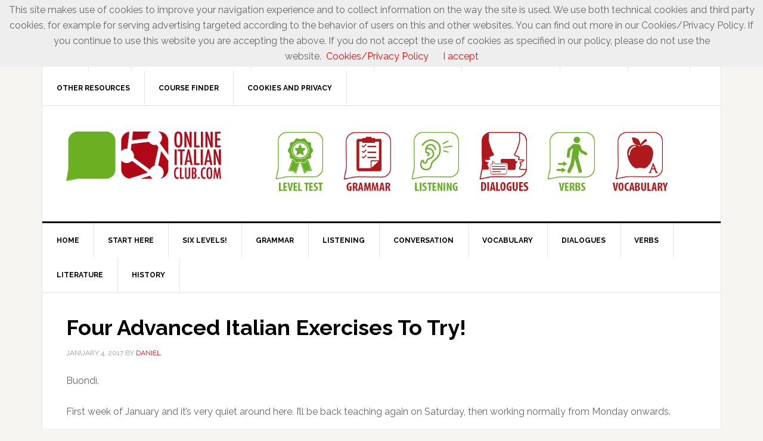

--- FILE ---
content_type: text/html; charset=UTF-8
request_url: https://onlineitalianclub.com/four-advanced-italian-exercises-to-try/
body_size: 10883
content:
<!DOCTYPE html>
<html lang="en-US">
<head >
<meta charset="UTF-8" />
<meta name="description" content="Today I have four advanced-level Italian exercises for you to try. Plus, don&#039;t forget to save 20% on online Italian lessons and ebooks for learning Italian!" />
<meta name="viewport" content="width=device-width, initial-scale=1" />
<title>Four Advanced Italian Exercises To Try &#038; Save 20% Today!</title>
<meta name='robots' content='max-image-preview:large' />
<link rel='dns-prefetch' href='//fonts.googleapis.com' />
<link rel="alternate" type="application/rss+xml" title="Online Italian Club &raquo; Feed" href="https://onlineitalianclub.com/feed/" />
<link rel="alternate" type="application/rss+xml" title="Online Italian Club &raquo; Comments Feed" href="https://onlineitalianclub.com/comments/feed/" />
<link rel="alternate" title="oEmbed (JSON)" type="application/json+oembed" href="https://onlineitalianclub.com/wp-json/oembed/1.0/embed?url=https%3A%2F%2Fonlineitalianclub.com%2Ffour-advanced-italian-exercises-to-try%2F" />
<link rel="alternate" title="oEmbed (XML)" type="text/xml+oembed" href="https://onlineitalianclub.com/wp-json/oembed/1.0/embed?url=https%3A%2F%2Fonlineitalianclub.com%2Ffour-advanced-italian-exercises-to-try%2F&#038;format=xml" />
<link rel="canonical" href="https://onlineitalianclub.com/four-advanced-italian-exercises-to-try/" />
<style id='wp-img-auto-sizes-contain-inline-css' type='text/css'>
img:is([sizes=auto i],[sizes^="auto," i]){contain-intrinsic-size:3000px 1500px}
/*# sourceURL=wp-img-auto-sizes-contain-inline-css */
</style>
<link rel='stylesheet' id='news-pro-theme-css' href='https://onlineitalianclub.com/wp-content/themes/news-pro/style.css?ver=3.0.2' type='text/css' media='all' />
<style id='wp-emoji-styles-inline-css' type='text/css'>

	img.wp-smiley, img.emoji {
		display: inline !important;
		border: none !important;
		box-shadow: none !important;
		height: 1em !important;
		width: 1em !important;
		margin: 0 0.07em !important;
		vertical-align: -0.1em !important;
		background: none !important;
		padding: 0 !important;
	}
/*# sourceURL=wp-emoji-styles-inline-css */
</style>
<style id='wp-block-library-inline-css' type='text/css'>
:root{--wp-block-synced-color:#7a00df;--wp-block-synced-color--rgb:122,0,223;--wp-bound-block-color:var(--wp-block-synced-color);--wp-editor-canvas-background:#ddd;--wp-admin-theme-color:#007cba;--wp-admin-theme-color--rgb:0,124,186;--wp-admin-theme-color-darker-10:#006ba1;--wp-admin-theme-color-darker-10--rgb:0,107,160.5;--wp-admin-theme-color-darker-20:#005a87;--wp-admin-theme-color-darker-20--rgb:0,90,135;--wp-admin-border-width-focus:2px}@media (min-resolution:192dpi){:root{--wp-admin-border-width-focus:1.5px}}.wp-element-button{cursor:pointer}:root .has-very-light-gray-background-color{background-color:#eee}:root .has-very-dark-gray-background-color{background-color:#313131}:root .has-very-light-gray-color{color:#eee}:root .has-very-dark-gray-color{color:#313131}:root .has-vivid-green-cyan-to-vivid-cyan-blue-gradient-background{background:linear-gradient(135deg,#00d084,#0693e3)}:root .has-purple-crush-gradient-background{background:linear-gradient(135deg,#34e2e4,#4721fb 50%,#ab1dfe)}:root .has-hazy-dawn-gradient-background{background:linear-gradient(135deg,#faaca8,#dad0ec)}:root .has-subdued-olive-gradient-background{background:linear-gradient(135deg,#fafae1,#67a671)}:root .has-atomic-cream-gradient-background{background:linear-gradient(135deg,#fdd79a,#004a59)}:root .has-nightshade-gradient-background{background:linear-gradient(135deg,#330968,#31cdcf)}:root .has-midnight-gradient-background{background:linear-gradient(135deg,#020381,#2874fc)}:root{--wp--preset--font-size--normal:16px;--wp--preset--font-size--huge:42px}.has-regular-font-size{font-size:1em}.has-larger-font-size{font-size:2.625em}.has-normal-font-size{font-size:var(--wp--preset--font-size--normal)}.has-huge-font-size{font-size:var(--wp--preset--font-size--huge)}.has-text-align-center{text-align:center}.has-text-align-left{text-align:left}.has-text-align-right{text-align:right}.has-fit-text{white-space:nowrap!important}#end-resizable-editor-section{display:none}.aligncenter{clear:both}.items-justified-left{justify-content:flex-start}.items-justified-center{justify-content:center}.items-justified-right{justify-content:flex-end}.items-justified-space-between{justify-content:space-between}.screen-reader-text{border:0;clip-path:inset(50%);height:1px;margin:-1px;overflow:hidden;padding:0;position:absolute;width:1px;word-wrap:normal!important}.screen-reader-text:focus{background-color:#ddd;clip-path:none;color:#444;display:block;font-size:1em;height:auto;left:5px;line-height:normal;padding:15px 23px 14px;text-decoration:none;top:5px;width:auto;z-index:100000}html :where(.has-border-color){border-style:solid}html :where([style*=border-top-color]){border-top-style:solid}html :where([style*=border-right-color]){border-right-style:solid}html :where([style*=border-bottom-color]){border-bottom-style:solid}html :where([style*=border-left-color]){border-left-style:solid}html :where([style*=border-width]){border-style:solid}html :where([style*=border-top-width]){border-top-style:solid}html :where([style*=border-right-width]){border-right-style:solid}html :where([style*=border-bottom-width]){border-bottom-style:solid}html :where([style*=border-left-width]){border-left-style:solid}html :where(img[class*=wp-image-]){height:auto;max-width:100%}:where(figure){margin:0 0 1em}html :where(.is-position-sticky){--wp-admin--admin-bar--position-offset:var(--wp-admin--admin-bar--height,0px)}@media screen and (max-width:600px){html :where(.is-position-sticky){--wp-admin--admin-bar--position-offset:0px}}

/*# sourceURL=wp-block-library-inline-css */
</style><style id='global-styles-inline-css' type='text/css'>
:root{--wp--preset--aspect-ratio--square: 1;--wp--preset--aspect-ratio--4-3: 4/3;--wp--preset--aspect-ratio--3-4: 3/4;--wp--preset--aspect-ratio--3-2: 3/2;--wp--preset--aspect-ratio--2-3: 2/3;--wp--preset--aspect-ratio--16-9: 16/9;--wp--preset--aspect-ratio--9-16: 9/16;--wp--preset--color--black: #000000;--wp--preset--color--cyan-bluish-gray: #abb8c3;--wp--preset--color--white: #ffffff;--wp--preset--color--pale-pink: #f78da7;--wp--preset--color--vivid-red: #cf2e2e;--wp--preset--color--luminous-vivid-orange: #ff6900;--wp--preset--color--luminous-vivid-amber: #fcb900;--wp--preset--color--light-green-cyan: #7bdcb5;--wp--preset--color--vivid-green-cyan: #00d084;--wp--preset--color--pale-cyan-blue: #8ed1fc;--wp--preset--color--vivid-cyan-blue: #0693e3;--wp--preset--color--vivid-purple: #9b51e0;--wp--preset--gradient--vivid-cyan-blue-to-vivid-purple: linear-gradient(135deg,rgb(6,147,227) 0%,rgb(155,81,224) 100%);--wp--preset--gradient--light-green-cyan-to-vivid-green-cyan: linear-gradient(135deg,rgb(122,220,180) 0%,rgb(0,208,130) 100%);--wp--preset--gradient--luminous-vivid-amber-to-luminous-vivid-orange: linear-gradient(135deg,rgb(252,185,0) 0%,rgb(255,105,0) 100%);--wp--preset--gradient--luminous-vivid-orange-to-vivid-red: linear-gradient(135deg,rgb(255,105,0) 0%,rgb(207,46,46) 100%);--wp--preset--gradient--very-light-gray-to-cyan-bluish-gray: linear-gradient(135deg,rgb(238,238,238) 0%,rgb(169,184,195) 100%);--wp--preset--gradient--cool-to-warm-spectrum: linear-gradient(135deg,rgb(74,234,220) 0%,rgb(151,120,209) 20%,rgb(207,42,186) 40%,rgb(238,44,130) 60%,rgb(251,105,98) 80%,rgb(254,248,76) 100%);--wp--preset--gradient--blush-light-purple: linear-gradient(135deg,rgb(255,206,236) 0%,rgb(152,150,240) 100%);--wp--preset--gradient--blush-bordeaux: linear-gradient(135deg,rgb(254,205,165) 0%,rgb(254,45,45) 50%,rgb(107,0,62) 100%);--wp--preset--gradient--luminous-dusk: linear-gradient(135deg,rgb(255,203,112) 0%,rgb(199,81,192) 50%,rgb(65,88,208) 100%);--wp--preset--gradient--pale-ocean: linear-gradient(135deg,rgb(255,245,203) 0%,rgb(182,227,212) 50%,rgb(51,167,181) 100%);--wp--preset--gradient--electric-grass: linear-gradient(135deg,rgb(202,248,128) 0%,rgb(113,206,126) 100%);--wp--preset--gradient--midnight: linear-gradient(135deg,rgb(2,3,129) 0%,rgb(40,116,252) 100%);--wp--preset--font-size--small: 13px;--wp--preset--font-size--medium: 20px;--wp--preset--font-size--large: 36px;--wp--preset--font-size--x-large: 42px;--wp--preset--spacing--20: 0.44rem;--wp--preset--spacing--30: 0.67rem;--wp--preset--spacing--40: 1rem;--wp--preset--spacing--50: 1.5rem;--wp--preset--spacing--60: 2.25rem;--wp--preset--spacing--70: 3.38rem;--wp--preset--spacing--80: 5.06rem;--wp--preset--shadow--natural: 6px 6px 9px rgba(0, 0, 0, 0.2);--wp--preset--shadow--deep: 12px 12px 50px rgba(0, 0, 0, 0.4);--wp--preset--shadow--sharp: 6px 6px 0px rgba(0, 0, 0, 0.2);--wp--preset--shadow--outlined: 6px 6px 0px -3px rgb(255, 255, 255), 6px 6px rgb(0, 0, 0);--wp--preset--shadow--crisp: 6px 6px 0px rgb(0, 0, 0);}:where(.is-layout-flex){gap: 0.5em;}:where(.is-layout-grid){gap: 0.5em;}body .is-layout-flex{display: flex;}.is-layout-flex{flex-wrap: wrap;align-items: center;}.is-layout-flex > :is(*, div){margin: 0;}body .is-layout-grid{display: grid;}.is-layout-grid > :is(*, div){margin: 0;}:where(.wp-block-columns.is-layout-flex){gap: 2em;}:where(.wp-block-columns.is-layout-grid){gap: 2em;}:where(.wp-block-post-template.is-layout-flex){gap: 1.25em;}:where(.wp-block-post-template.is-layout-grid){gap: 1.25em;}.has-black-color{color: var(--wp--preset--color--black) !important;}.has-cyan-bluish-gray-color{color: var(--wp--preset--color--cyan-bluish-gray) !important;}.has-white-color{color: var(--wp--preset--color--white) !important;}.has-pale-pink-color{color: var(--wp--preset--color--pale-pink) !important;}.has-vivid-red-color{color: var(--wp--preset--color--vivid-red) !important;}.has-luminous-vivid-orange-color{color: var(--wp--preset--color--luminous-vivid-orange) !important;}.has-luminous-vivid-amber-color{color: var(--wp--preset--color--luminous-vivid-amber) !important;}.has-light-green-cyan-color{color: var(--wp--preset--color--light-green-cyan) !important;}.has-vivid-green-cyan-color{color: var(--wp--preset--color--vivid-green-cyan) !important;}.has-pale-cyan-blue-color{color: var(--wp--preset--color--pale-cyan-blue) !important;}.has-vivid-cyan-blue-color{color: var(--wp--preset--color--vivid-cyan-blue) !important;}.has-vivid-purple-color{color: var(--wp--preset--color--vivid-purple) !important;}.has-black-background-color{background-color: var(--wp--preset--color--black) !important;}.has-cyan-bluish-gray-background-color{background-color: var(--wp--preset--color--cyan-bluish-gray) !important;}.has-white-background-color{background-color: var(--wp--preset--color--white) !important;}.has-pale-pink-background-color{background-color: var(--wp--preset--color--pale-pink) !important;}.has-vivid-red-background-color{background-color: var(--wp--preset--color--vivid-red) !important;}.has-luminous-vivid-orange-background-color{background-color: var(--wp--preset--color--luminous-vivid-orange) !important;}.has-luminous-vivid-amber-background-color{background-color: var(--wp--preset--color--luminous-vivid-amber) !important;}.has-light-green-cyan-background-color{background-color: var(--wp--preset--color--light-green-cyan) !important;}.has-vivid-green-cyan-background-color{background-color: var(--wp--preset--color--vivid-green-cyan) !important;}.has-pale-cyan-blue-background-color{background-color: var(--wp--preset--color--pale-cyan-blue) !important;}.has-vivid-cyan-blue-background-color{background-color: var(--wp--preset--color--vivid-cyan-blue) !important;}.has-vivid-purple-background-color{background-color: var(--wp--preset--color--vivid-purple) !important;}.has-black-border-color{border-color: var(--wp--preset--color--black) !important;}.has-cyan-bluish-gray-border-color{border-color: var(--wp--preset--color--cyan-bluish-gray) !important;}.has-white-border-color{border-color: var(--wp--preset--color--white) !important;}.has-pale-pink-border-color{border-color: var(--wp--preset--color--pale-pink) !important;}.has-vivid-red-border-color{border-color: var(--wp--preset--color--vivid-red) !important;}.has-luminous-vivid-orange-border-color{border-color: var(--wp--preset--color--luminous-vivid-orange) !important;}.has-luminous-vivid-amber-border-color{border-color: var(--wp--preset--color--luminous-vivid-amber) !important;}.has-light-green-cyan-border-color{border-color: var(--wp--preset--color--light-green-cyan) !important;}.has-vivid-green-cyan-border-color{border-color: var(--wp--preset--color--vivid-green-cyan) !important;}.has-pale-cyan-blue-border-color{border-color: var(--wp--preset--color--pale-cyan-blue) !important;}.has-vivid-cyan-blue-border-color{border-color: var(--wp--preset--color--vivid-cyan-blue) !important;}.has-vivid-purple-border-color{border-color: var(--wp--preset--color--vivid-purple) !important;}.has-vivid-cyan-blue-to-vivid-purple-gradient-background{background: var(--wp--preset--gradient--vivid-cyan-blue-to-vivid-purple) !important;}.has-light-green-cyan-to-vivid-green-cyan-gradient-background{background: var(--wp--preset--gradient--light-green-cyan-to-vivid-green-cyan) !important;}.has-luminous-vivid-amber-to-luminous-vivid-orange-gradient-background{background: var(--wp--preset--gradient--luminous-vivid-amber-to-luminous-vivid-orange) !important;}.has-luminous-vivid-orange-to-vivid-red-gradient-background{background: var(--wp--preset--gradient--luminous-vivid-orange-to-vivid-red) !important;}.has-very-light-gray-to-cyan-bluish-gray-gradient-background{background: var(--wp--preset--gradient--very-light-gray-to-cyan-bluish-gray) !important;}.has-cool-to-warm-spectrum-gradient-background{background: var(--wp--preset--gradient--cool-to-warm-spectrum) !important;}.has-blush-light-purple-gradient-background{background: var(--wp--preset--gradient--blush-light-purple) !important;}.has-blush-bordeaux-gradient-background{background: var(--wp--preset--gradient--blush-bordeaux) !important;}.has-luminous-dusk-gradient-background{background: var(--wp--preset--gradient--luminous-dusk) !important;}.has-pale-ocean-gradient-background{background: var(--wp--preset--gradient--pale-ocean) !important;}.has-electric-grass-gradient-background{background: var(--wp--preset--gradient--electric-grass) !important;}.has-midnight-gradient-background{background: var(--wp--preset--gradient--midnight) !important;}.has-small-font-size{font-size: var(--wp--preset--font-size--small) !important;}.has-medium-font-size{font-size: var(--wp--preset--font-size--medium) !important;}.has-large-font-size{font-size: var(--wp--preset--font-size--large) !important;}.has-x-large-font-size{font-size: var(--wp--preset--font-size--x-large) !important;}
/*# sourceURL=global-styles-inline-css */
</style>

<style id='classic-theme-styles-inline-css' type='text/css'>
/*! This file is auto-generated */
.wp-block-button__link{color:#fff;background-color:#32373c;border-radius:9999px;box-shadow:none;text-decoration:none;padding:calc(.667em + 2px) calc(1.333em + 2px);font-size:1.125em}.wp-block-file__button{background:#32373c;color:#fff;text-decoration:none}
/*# sourceURL=/wp-includes/css/classic-themes.min.css */
</style>
<link rel='stylesheet' id='dashicons-css' href='https://onlineitalianclub.com/wp-includes/css/dashicons.min.css?ver=6.9' type='text/css' media='all' />
<link rel='stylesheet' id='google-fonts-css' href='//fonts.googleapis.com/css?family=Raleway%3A400%2C700%7CPathway+Gothic+One&#038;ver=3.0.2' type='text/css' media='all' />
<link rel='stylesheet' id='genesis-tabs-stylesheet-css' href='https://onlineitalianclub.com/wp-content/plugins/genesis-tabs/assets/css/style.css?ver=0.9.5' type='text/css' media='all' />
<script type="text/javascript" src="https://onlineitalianclub.com/wp-includes/js/jquery/jquery.min.js?ver=3.7.1" id="jquery-core-js"></script>
<script type="text/javascript" src="https://onlineitalianclub.com/wp-includes/js/jquery/jquery-migrate.min.js?ver=3.4.1" id="jquery-migrate-js"></script>
<script type="text/javascript" src="https://onlineitalianclub.com/wp-content/themes/news-pro/js/responsive-menu.js?ver=1.0.0" id="news-responsive-menu-js"></script>
<link rel="https://api.w.org/" href="https://onlineitalianclub.com/wp-json/" /><link rel="alternate" title="JSON" type="application/json" href="https://onlineitalianclub.com/wp-json/wp/v2/posts/26250" /><link rel="EditURI" type="application/rsd+xml" title="RSD" href="https://onlineitalianclub.com/xmlrpc.php?rsd" />
<link rel="icon" href="https://onlineitalianclub.com/wp-content/themes/news-pro/images/favicon.ico" />
<script>
  (function(i,s,o,g,r,a,m){i['GoogleAnalyticsObject']=r;i[r]=i[r]||function(){
  (i[r].q=i[r].q||[]).push(arguments)},i[r].l=1*new Date();a=s.createElement(o),
  m=s.getElementsByTagName(o)[0];a.async=1;a.src=g;m.parentNode.insertBefore(a,m)
  })(window,document,'script','//www.google-analytics.com/analytics.js','ga');

  ga('create', 'UA-52311043-3', 'auto');
  ga('send', 'pageview');

</script><style type="text/css">.site-title a { background: url(https://onlineitalianclub.com/wp-content/uploads/2017/01/header_logo_260x90.png) no-repeat !important; }</style>
<style type="text/css">.recentcomments a{display:inline !important;padding:0 !important;margin:0 !important;}</style></head>
<body class="wp-singular post-template-default single single-post postid-26250 single-format-standard wp-theme-genesis wp-child-theme-news-pro custom-header header-image full-width-content genesis-breadcrumbs-hidden genesis-footer-widgets-visible" itemscope itemtype="https://schema.org/WebPage"><div class="site-container"><nav class="nav-secondary" aria-label="Secondary" itemscope itemtype="https://schema.org/SiteNavigationElement"><div class="wrap"><ul id="menu-primary-menu" class="menu genesis-nav-menu menu-secondary"><li id="menu-item-17196" class="menu-item menu-item-type-custom menu-item-object-custom menu-item-17196"><a href="https://onlineitalianclub.com/landing_page_1/" itemprop="url"><span itemprop="name">Join</span></a></li>
<li id="menu-item-26362" class="menu-item menu-item-type-post_type menu-item-object-page menu-item-26362"><a href="https://onlineitalianclub.com/faq/" itemprop="url"><span itemprop="name">FAQ</span></a></li>
<li id="menu-item-33330" class="menu-item menu-item-type-post_type menu-item-object-page menu-item-33330"><a href="https://onlineitalianclub.com/how-to-learn-italian-or-any-language/" itemprop="url"><span itemprop="name">How to learn Italian</span></a></li>
<li id="menu-item-38752" class="menu-item menu-item-type-custom menu-item-object-custom menu-item-38752"><a target="_blank" href="https://nativespeakerteachers.com/" itemprop="url"><span itemprop="name">Shop (online lessons)</span></a></li>
<li id="menu-item-26363" class="menu-item menu-item-type-custom menu-item-object-custom menu-item-26363"><a target="_blank" href="https://easyreaders.org/catalogue/" itemprop="url"><span itemprop="name">Shop (ebooks)</span></a></li>
<li id="menu-item-28737" class="menu-item menu-item-type-post_type menu-item-object-page menu-item-28737"><a href="https://onlineitalianclub.com/blog/" itemprop="url"><span itemprop="name">Recent Articles</span></a></li>
<li id="menu-item-28749" class="menu-item menu-item-type-post_type menu-item-object-page menu-item-28749"><a href="https://onlineitalianclub.com/best-of-onlineitalianclub-com/" itemprop="url"><span itemprop="name">&#8220;Best of&#8221;</span></a></li>
<li id="menu-item-32909" class="menu-item menu-item-type-post_type menu-item-object-page menu-item-32909"><a href="https://onlineitalianclub.com/sitemap/" itemprop="url"><span itemprop="name">Sitemap</span></a></li>
<li id="menu-item-32784" class="menu-item menu-item-type-post_type menu-item-object-page menu-item-32784"><a href="https://onlineitalianclub.com/recommended-resources-for-learning-italian/" itemprop="url"><span itemprop="name">Other resources</span></a></li>
<li id="menu-item-32910" class="menu-item menu-item-type-post_type menu-item-object-page menu-item-32910"><a href="https://onlineitalianclub.com/italian-courses-and-italian-language-schools/" itemprop="url"><span itemprop="name">Course Finder</span></a></li>
<li id="menu-item-39221" class="menu-item menu-item-type-custom menu-item-object-custom menu-item-39221"><a target="_blank" href="https://easyreaders.org/cookie-advisory-and-privacy-policy/" itemprop="url"><span itemprop="name">Cookies and Privacy</span></a></li>
</ul></div></nav><header class="site-header" itemscope itemtype="https://schema.org/WPHeader"><div class="wrap"><div class="title-area"><p class="site-title" itemprop="headline"><a href="https://onlineitalianclub.com/">Online Italian Club</a></p></div><div class="widget-area header-widget-area"><section id="text-68" class="widget widget_text"><div class="widget-wrap">			<div class="textwidget"><center>
<a href="https://onlineitalianclub.com/free-italian-exercises-and-resources/">
<img src="https://onlineitalianclub.com/wp-content/uploads/2017/01/onlineclub_icon_level-test.png" width="110" height="110"></a>
<a href="https://onlineitalianclub.com/index-of-free-italian-exercises-and-grammar-lessons/">
<img src="https://onlineitalianclub.com/wp-content/uploads/2017/01/onlineclub_icon_grammar.png" width="110" height="110"></a>
<a href="https://onlineitalianclub.com/index-of-italian-listening-comprehension-exercises/">
<img src="https://onlineitalianclub.com/wp-content/uploads/2017/01/onlineclub_icon_listening.png" width="110" height="110"></a>
<a href="https://onlineitalianclub.com/italian-conversations/">
<img src="https://onlineitalianclub.com/wp-content/uploads/2017/01/onlineclub_icon_dialogues.png" width="110" height="110"></a>
<a href="https://onlineitalianclub.com/free-italian-exercises-and-resources/italian-verb-conjugator/">
<img src="https://onlineitalianclub.com/wp-content/uploads/2017/01/onlineclub_icon_verbs.png" width="110" height="110"></a>
<a href="https://onlineitalianclub.com/italian-vocabulary-lists-and-exercises/">
<img src="https://onlineitalianclub.com/wp-content/uploads/2017/01/onlineclub_icon_vocabulary.png" width="110" height="110"></a>
</center></div>
		</div></section>
</div></div></header><nav class="nav-primary" aria-label="Main" itemscope itemtype="https://schema.org/SiteNavigationElement"><div class="wrap"><ul id="menu-secondary-menu" class="menu genesis-nav-menu menu-primary"><li id="menu-item-33268" class="menu-item menu-item-type-custom menu-item-object-custom menu-item-home menu-item-33268"><a href="https://onlineitalianclub.com" itemprop="url"><span itemprop="name">Home</span></a></li>
<li id="menu-item-29596" class="menu-item menu-item-type-post_type menu-item-object-page menu-item-29596"><a href="https://onlineitalianclub.com/thousands-of-pages-of-free-material-for-learning-italian/" itemprop="url"><span itemprop="name">Start here</span></a></li>
<li id="menu-item-16034" class="menu-item menu-item-type-custom menu-item-object-custom menu-item-16034"><a href="https://onlineitalianclub.com/free-italian-exercises-and-resources/" itemprop="url"><span itemprop="name">Six Levels!</span></a></li>
<li id="menu-item-17929" class="menu-item menu-item-type-post_type menu-item-object-page menu-item-17929"><a href="https://onlineitalianclub.com/index-of-free-italian-exercises-and-grammar-lessons/" itemprop="url"><span itemprop="name">Grammar</span></a></li>
<li id="menu-item-20997" class="menu-item menu-item-type-custom menu-item-object-custom menu-item-20997"><a href="https://onlineitalianclub.com/index-of-italian-listening-comprehension-exercises/" itemprop="url"><span itemprop="name">Listening</span></a></li>
<li id="menu-item-30781" class="menu-item menu-item-type-post_type menu-item-object-page menu-item-30781"><a href="https://onlineitalianclub.com/free-materials-italian-conversation-lessons/" itemprop="url"><span itemprop="name">Conversation</span></a></li>
<li id="menu-item-20998" class="menu-item menu-item-type-custom menu-item-object-custom menu-item-20998"><a href="https://onlineitalianclub.com/italian-vocabulary-lists-and-exercises/" itemprop="url"><span itemprop="name">Vocabulary</span></a></li>
<li id="menu-item-22451" class="menu-item menu-item-type-custom menu-item-object-custom menu-item-22451"><a href="https://onlineitalianclub.com/italian-conversations/" itemprop="url"><span itemprop="name">Dialogues</span></a></li>
<li id="menu-item-20451" class="menu-item menu-item-type-custom menu-item-object-custom menu-item-20451"><a href="https://onlineitalianclub.com/free-italian-exercises-and-resources/italian-verb-conjugator/" itemprop="url"><span itemprop="name">Verbs</span></a></li>
<li id="menu-item-34207" class="menu-item menu-item-type-post_type menu-item-object-page menu-item-34207"><a href="https://onlineitalianclub.com/italian-literature/" itemprop="url"><span itemprop="name">Literature</span></a></li>
<li id="menu-item-36165" class="menu-item menu-item-type-post_type menu-item-object-page menu-item-36165"><a href="https://onlineitalianclub.com/history/" itemprop="url"><span itemprop="name">History</span></a></li>
</ul></div></nav><div class="site-inner"><div class="content-sidebar-wrap"><main class="content"><article class="post-26250 post type-post status-publish format-standard category-articles entry" aria-label="Four Advanced Italian Exercises To Try!" itemscope itemtype="https://schema.org/CreativeWork"><header class="entry-header"><h1 class="entry-title" itemprop="headline">Four Advanced Italian Exercises To Try!</h1>
<p class="entry-meta"><time class="entry-time" itemprop="datePublished" datetime="2017-01-04T10:49:43+01:00">January 4, 2017</time> by <span class="entry-author" itemprop="author" itemscope itemtype="https://schema.org/Person"><a href="https://onlineitalianclub.com/author/xdcf465kjh/" class="entry-author-link" rel="author" itemprop="url"><span class="entry-author-name" itemprop="name">Daniel</span></a></span>  </p></header><div class="entry-content" itemprop="text"><p>Buondì.</p>
<p>First week of January and it&#8217;s very quiet around here. I&#8217;ll be back teaching again on Saturday, then working normally from Monday onwards. </p>
<p>In the meantime, though, there&#8217;s lots to do, and just three more days to do it in!</p>
<p>I&#8217;ve finished my second <a href="https://easyreaders.org/product/overraskningen/" target="_blank">Swedish easy reader</a> and, just for fun, have also worked through three Turkish easy readers.</p>
<p>I find this way of learning to be very stimulating &#8211; read/listen to it, try and figure it out &#8211; and I&#8217;ve made pretty good progress, considering that I didn&#8217;t know any Swedish at all just a couple of weeks ago.</p>
<p>But that said, I thought I&#8217;d take a look at what websites were available to help me with the basic grammar. I mean, why make life more complicated than it needs to be?</p>
<p>Apart from the ubiquitous <a href="https://www.babbel.com/learn-swedish-online/88619-beginner's-courses" target="_blank">Babbel</a>, which I am much too mean to pay for, there&#8217;s also <a href="http://learningswedish.se/courses/1" target="_blank">this site</a> put together by the Swedish Institute and aimed at foreign university students. </p>
<p>They&#8217;ve used a &#8216;learning-management program&#8217; to put together a nice looking website, but seem to have problems with the listening material, which is slow to load and sometimes didn&#8217;t work at all.</p>
<p>Also, there&#8217;s a lot of &#8220;memorise all this stuff, now answer these test questions&#8221;.</p>
<p>Besides the fact that I&#8217;m MUCH TOO LAZY for such an approach, it&#8217;s not exactly cutting edge&#8230;</p>
<p>In the end I settled on the ugliest site I could find, not because of but despite of.</p>
<p>It&#8217;s ad-supported, and dates back to the primordial swamp days of the early Internet. </p>
<p>And yet, there&#8217;s something about <a href="http://www.onlineswedish.com/main.php" target="_blank">Björn Engdahl&#8217;s site</a> which seems to work for me. </p>
<p>Perhaps it reminds me of &#8216;<a href="https://onlineitalianclub.com/" target="_blank">home</a>&#8216;&#8230;</p>
<p>Which brings us back to the Italian.</p>
<p>Today I have the last four exercises from the &#8220;fix &#8217;em up and chuck &#8217;em out there&#8221; pile, and boy, are they all quite advanced!</p>
<p>If you&#8217;re not, no need to feel bad. </p>
<p>After a couple of weeks of beginner&#8217;s Swedish, I know exactly how you feel!</p>
<p><a href="https://onlineitalianclub.com/free-italian-exercises-and-resources/" target="_blank">Go here</a> to find something more suitable for where you&#8217;re currently at.</p>
<p>And remember, when we began the club back in (2012? 2013?), some of the people who started out with Italian then are now doing just fine with the heavy, advanced stuff!</p>
<p>In the end, it&#8217;s just a matter of time (and motivation&#8230;)</p>
<p>A venerdì.</p>
<p><a href="https://onlineitalianclub.com/free_italian_exercises/falsi_alterati_1.html" target="_blank" target="_blank">&#8216;Alterati&#8217; or &#8216;falsi alterati&#8217;? (1)</a><br />
<a href="https://onlineitalianclub.com/free_italian_exercises/falsi_alterati_2.html" target="_blank" target="_blank">&#8216;Alterati&#8217; or &#8216;falsi alterati&#8217;? (2)</a><br />
<a href="https://onlineitalianclub.com/free_italian_exercises/connettivi_liv.html" target="_blank">Conjunctions &#8211; Dropdown Menu Exercise</a><br />
<a href="https://onlineitalianclub.com/free_italian_exercises/dalmeccanico.html" target="_blank">At The Mechanic &#8211; Word Order Exercise</a></p>
<h3>January Sale 2017 &#8211; Reminder!</h3>
<p>As well as it being the end of my holidays, it&#8217;s also the last few days of the 2017 January Sale, which will end on Sunday night some time.</p>
<p>To save 20% on EVERYTHING, cut and paste this coupon code <strong>January_Sale_2017_Save_20%</strong> into the &#8216;coupon code&#8217; box in your &#8216;cart&#8217; (on EITHER SITE.)</p>
<p>Online lesson students &#8211; <a href="https://onlineitalianclub.com/product-category/skype-lessons/" target="_blank">stock up on lesson credits</a> to get you through to the next offer, which won&#8217;t be until Easter.</p>
<p>And for the rest of you? </p>
<p>We have <a href="https://easyreaders.org/product-category/italian/" target="_blank">easy readers and other ebooks for learning Italian</a> at multiple levels. </p>
<p>Enough to keep you going all year!</p>
<h3>January Sale &#8211; Summary</h3>
<ul>
<li>Save 20% with coupon code: <strong>January_Sale_2017_Save_20%</strong></li>
<li>The coupon code is good in BOTH our shops &#8211; <a href="https://onlineitalianclub.com/shop/" target="_blank">onlineitalianclub.com</a> / <a href="https://easyreaders.org/" target="_blank">easyreaders.org</a></li>
<li>For pricing in British Pounds and payment options including Pay With Amazon, shop at <a href="https://easyreaders.org/" target="_blank">easyreaders.org</a></li>
<li>For pricing in Euros, to buy online Italian lessons (though with more limited payment options) shop at <a href="https://onlineitalianclub.com/shop/" target="_blank">onlineitalianclub.com</a></li>
<li>The coupon code CANNOT be used together with other coupon codes but IS valid for things which are already on offer</li>
<li>There&#8217;s no minimum or maximum spend</li>
<li>Come back and use the coupon code as often as you want, while the sale is on</li>
</ul>
<p>This week&#8217;s best-sellers&#8230;</p>
<h3>Eighteen Italian Easy Readers &#8211; Half Price!</h3>
<p><a href="https://easyreaders.org/product/eighteen-italian-easy-readers-half-price/" target="_blank"><img decoding="async" class="alignright" src="https://easyreaders.org/wp-content/uploads/2016/11/bundle600x600_productimage.png" alt="Eighteen Italian Easy Readers - Half Price!" width="150" height="150" /></a>Half price? And then some, with the additional 20% coupon code discount!</p>
<p>You do the maths, but basically there&#8217;s a whole library of reading material here.</p>
<p>Read, listen, or read AND listen!</p>
<p>Do it regularly for long enough and you&#8217;ll give your Italian a major boost for what amounts to a minimal investment.</p>
<p><a href="https://easyreaders.org/product/eighteen-italian-easy-readers-half-price/" target="_blank">Click here to see this &#8216;bundle&#8217; at easyreaders.org</a></p>
<h3>&#8216;Best value&#8217; pack of 10 x online Italian lessons<a href="https://onlineitalianclub.com/product/10-x-30-minute-online-italian-lessons-via-skype/" target="_blank"><img decoding="async" class="alignright size-thumbnail wp-image-23987" src="https://onlineitalianclub.com/wp-content/uploads/2016/04/italian_lessons_10-150x150.png" alt="10 pack of Online Italian lessons" width="150" height="150" srcset="https://onlineitalianclub.com/wp-content/uploads/2016/04/italian_lessons_10-150x150.png 150w, https://onlineitalianclub.com/wp-content/uploads/2016/04/italian_lessons_10-300x300.png 300w, https://onlineitalianclub.com/wp-content/uploads/2016/04/italian_lessons_10-110x110.png 110w, https://onlineitalianclub.com/wp-content/uploads/2016/04/italian_lessons_10-50x50.png 50w, https://onlineitalianclub.com/wp-content/uploads/2016/04/italian_lessons_10-42x42.png 42w, https://onlineitalianclub.com/wp-content/uploads/2016/04/italian_lessons_10-201x201.png 201w, https://onlineitalianclub.com/wp-content/uploads/2016/04/italian_lessons_10.png 305w" sizes="(max-width: 150px) 100vw, 150px" /></a></h3>
<p>Usual price €150, but with the above coupon code, just €120.</p>
<p>That&#8217;s 12 euros for a 30-minute lesson, one-to-one with one of our pro. Italian teachers, from the comfort of your home or office!</p>
<p>All you need is a decent broadband connection and Skype, which is free to download and easy to use.</p>
<p><a href="https://onlineitalianclub.com/product/10-x-30-minute-online-italian-lessons-via-skype/" target="_blank">Snap up a bargain pack of lessons at onlineitalianclub.com</a></p>
</div><footer class="entry-footer"><p class="entry-meta"><span class="entry-categories">Filed Under: <a href="https://onlineitalianclub.com/category/articles/" rel="category tag">Articles</a></span> </p></footer></article></main></div></div><div class="footer-widgets"><div class="wrap"><div class="widget-area footer-widgets-1 footer-widget-area"><section id="text-22" class="widget widget_text"><div class="widget-wrap"><h4 class="widget-title widgettitle">Contact us</h4>
			<div class="textwidget"><p>EASY READERS LLP<br />
Registered in England, no. OC439580<br />
Tregarth, The Gounce,<br />
Perranporth, Cornwall<br />
TR6 0JW<br />
E-mail: info@easyreaders.org</p>
</div>
		</div></section>
</div><div class="widget-area footer-widgets-2 footer-widget-area"><section id="custom_html-4" class="widget_text widget widget_custom_html"><div class="widget_text widget-wrap"><h4 class="widget-title widgettitle">Cookies and Privacy</h4>
<div class="textwidget custom-html-widget">Read the <a href="https://easyreaders.org/cookie-advisory-and-privacy-policy/" target="_blank">Cookies and Privacy policy</a> for all our websites.</div></div></section>
</div><div class="widget-area footer-widgets-3 footer-widget-area"><section id="text-20" class="widget widget_text"><div class="widget-wrap"><h4 class="widget-title widgettitle">Looking for something?</h4>
			<div class="textwidget"><ul>
<li><a href="https://onlineitalianclub.com/free-italian-exercises-and-resources/">Free Italian Exercises</a></li>
<li><a href="https://nativespeakerteachers.com/" target="_blank">Online Italian Lessons</a></li>
<li><a href="https://easyreaders.org/product-tag/italian-easy-readers/" target="_blank">Italian Easy Readers</a></li>
</ul>
<br>
Don't know what to click? <a href="https://onlineitalianclub.com/sitemap/">Sitemap</a> </div>
		</div></section>
</div><div class="widget-area footer-widgets-4 footer-widget-area"><section id="text-34" class="widget widget_text"><div class="widget-wrap">			<div class="textwidget"><p>&nbsp;</p>
</div>
		</div></section>
</div><div class="widget-area footer-widgets-5 footer-widget-area"><section id="text-73" class="widget widget_text"><div class="widget-wrap">			<div class="textwidget"><p>&nbsp;</p>
</div>
		</div></section>
</div></div></div><footer class="site-footer" itemscope itemtype="https://schema.org/WPFooter"><div class="wrap">	<div class="site-footer"><div class="wrap"><p>&copy; OnlineItalianClub.com 2017</p></div></div>

	</div></footer></div><script type="speculationrules">
{"prefetch":[{"source":"document","where":{"and":[{"href_matches":"/*"},{"not":{"href_matches":["/wp-*.php","/wp-admin/*","/wp-content/uploads/*","/wp-content/*","/wp-content/plugins/*","/wp-content/themes/news-pro/*","/wp-content/themes/genesis/*","/*\\?(.+)"]}},{"not":{"selector_matches":"a[rel~=\"nofollow\"]"}},{"not":{"selector_matches":".no-prefetch, .no-prefetch a"}}]},"eagerness":"conservative"}]}
</script>
<script src="/cookiechoices.js"></script>
<script>
  document.addEventListener('DOMContentLoaded', function(event) {
    cookieChoices.showCookieConsentBar('This site makes use of cookies to improve your navigation experience and to collect information on the way the site is used. We use both technical cookies and third party cookies, for example for serving advertising targeted according to the behavior of users on this and other websites. You can find out more in our Cookies/Privacy Policy. If you continue to use this website you are accepting the above. If you do not accept the use of cookies as specified in our policy, please do not use the website.',
      'I accept', 'Cookies/Privacy Policy', 'https://easyreaders.org/cookie-advisory-and-privacy-policy/');
  });
</script><script type="text/javascript" src="https://onlineitalianclub.com/wp-includes/js/jquery/ui/core.min.js?ver=1.13.3" id="jquery-ui-core-js"></script>
<script type="text/javascript" src="https://onlineitalianclub.com/wp-includes/js/jquery/ui/tabs.min.js?ver=1.13.3" id="jquery-ui-tabs-js"></script>
<script id="wp-emoji-settings" type="application/json">
{"baseUrl":"https://s.w.org/images/core/emoji/17.0.2/72x72/","ext":".png","svgUrl":"https://s.w.org/images/core/emoji/17.0.2/svg/","svgExt":".svg","source":{"concatemoji":"https://onlineitalianclub.com/wp-includes/js/wp-emoji-release.min.js?ver=6.9"}}
</script>
<script type="module">
/* <![CDATA[ */
/*! This file is auto-generated */
const a=JSON.parse(document.getElementById("wp-emoji-settings").textContent),o=(window._wpemojiSettings=a,"wpEmojiSettingsSupports"),s=["flag","emoji"];function i(e){try{var t={supportTests:e,timestamp:(new Date).valueOf()};sessionStorage.setItem(o,JSON.stringify(t))}catch(e){}}function c(e,t,n){e.clearRect(0,0,e.canvas.width,e.canvas.height),e.fillText(t,0,0);t=new Uint32Array(e.getImageData(0,0,e.canvas.width,e.canvas.height).data);e.clearRect(0,0,e.canvas.width,e.canvas.height),e.fillText(n,0,0);const a=new Uint32Array(e.getImageData(0,0,e.canvas.width,e.canvas.height).data);return t.every((e,t)=>e===a[t])}function p(e,t){e.clearRect(0,0,e.canvas.width,e.canvas.height),e.fillText(t,0,0);var n=e.getImageData(16,16,1,1);for(let e=0;e<n.data.length;e++)if(0!==n.data[e])return!1;return!0}function u(e,t,n,a){switch(t){case"flag":return n(e,"\ud83c\udff3\ufe0f\u200d\u26a7\ufe0f","\ud83c\udff3\ufe0f\u200b\u26a7\ufe0f")?!1:!n(e,"\ud83c\udde8\ud83c\uddf6","\ud83c\udde8\u200b\ud83c\uddf6")&&!n(e,"\ud83c\udff4\udb40\udc67\udb40\udc62\udb40\udc65\udb40\udc6e\udb40\udc67\udb40\udc7f","\ud83c\udff4\u200b\udb40\udc67\u200b\udb40\udc62\u200b\udb40\udc65\u200b\udb40\udc6e\u200b\udb40\udc67\u200b\udb40\udc7f");case"emoji":return!a(e,"\ud83e\u1fac8")}return!1}function f(e,t,n,a){let r;const o=(r="undefined"!=typeof WorkerGlobalScope&&self instanceof WorkerGlobalScope?new OffscreenCanvas(300,150):document.createElement("canvas")).getContext("2d",{willReadFrequently:!0}),s=(o.textBaseline="top",o.font="600 32px Arial",{});return e.forEach(e=>{s[e]=t(o,e,n,a)}),s}function r(e){var t=document.createElement("script");t.src=e,t.defer=!0,document.head.appendChild(t)}a.supports={everything:!0,everythingExceptFlag:!0},new Promise(t=>{let n=function(){try{var e=JSON.parse(sessionStorage.getItem(o));if("object"==typeof e&&"number"==typeof e.timestamp&&(new Date).valueOf()<e.timestamp+604800&&"object"==typeof e.supportTests)return e.supportTests}catch(e){}return null}();if(!n){if("undefined"!=typeof Worker&&"undefined"!=typeof OffscreenCanvas&&"undefined"!=typeof URL&&URL.createObjectURL&&"undefined"!=typeof Blob)try{var e="postMessage("+f.toString()+"("+[JSON.stringify(s),u.toString(),c.toString(),p.toString()].join(",")+"));",a=new Blob([e],{type:"text/javascript"});const r=new Worker(URL.createObjectURL(a),{name:"wpTestEmojiSupports"});return void(r.onmessage=e=>{i(n=e.data),r.terminate(),t(n)})}catch(e){}i(n=f(s,u,c,p))}t(n)}).then(e=>{for(const n in e)a.supports[n]=e[n],a.supports.everything=a.supports.everything&&a.supports[n],"flag"!==n&&(a.supports.everythingExceptFlag=a.supports.everythingExceptFlag&&a.supports[n]);var t;a.supports.everythingExceptFlag=a.supports.everythingExceptFlag&&!a.supports.flag,a.supports.everything||((t=a.source||{}).concatemoji?r(t.concatemoji):t.wpemoji&&t.twemoji&&(r(t.twemoji),r(t.wpemoji)))});
//# sourceURL=https://onlineitalianclub.com/wp-includes/js/wp-emoji-loader.min.js
/* ]]> */
</script>
<script type="text/javascript">jQuery(document).ready(function($) { $(".ui-tabs").tabs(); });</script>
</body></html>

<!--
Performance optimized by W3 Total Cache. Learn more: https://www.boldgrid.com/w3-total-cache/?utm_source=w3tc&utm_medium=footer_comment&utm_campaign=free_plugin

Page Caching using Disk: Enhanced 

Served from: onlineitalianclub.com @ 2026-01-23 02:27:51 by W3 Total Cache
-->